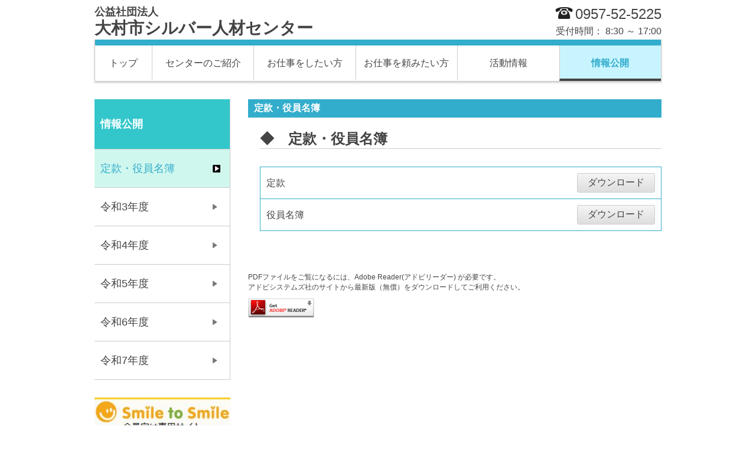

--- FILE ---
content_type: text/html; charset=UTF-8
request_url: https://webc.sjc.ne.jp/omura/information_1
body_size: 2530
content:
<!DOCTYPE HTML>
<html lang="ja">
<head>
<meta charset="utf-8">
<meta name="viewport" content="width=960">
<title>公益社団法人大村市シルバー人材センター</title>
<meta name="keywords" content="">
<meta name="description" content="">
<!--[if lt IE 9]>
<script src="/theme/01_theme/00_common/js/html5shiv.js">
</script>
<![endif]-->
<link rel="stylesheet" href="/theme/01_theme/00_common/css/normalize.css">
<link rel="stylesheet" href="/theme/01_theme/00_common/css/layout.css">
<link rel="stylesheet" href="/theme/01_theme/00_common/css/add_layout.css">
<link rel="stylesheet" href="/theme/01_theme/02_blue/css/color.css">
<script src="/theme/01_theme/00_common/js/jquery.js"></script>
<script src="/theme/01_theme/00_common/js/jquery.tile.js"></script>

<script src="/theme/01_theme/00_common/js/jquery.SuperSlide.2.1.1.js"></script>

<script src="/js/lightbox-2.6.min.js"></script>
<link rel="stylesheet" href="/css/lightbox.css">

<script src="/theme/01_theme/00_common/js/movie.js"></script>
<script src="/theme/01_theme/00_common/js/movie-set.js"></script>
<link rel="stylesheet" href="/theme/01_theme/00_common/css/movie.css">
<link rel="stylesheet" href="/css/ckeditor.css">
<style type="text/css">
ul,li,pre{margin:0;padding:0;}
ol,ul {list-style:none}

.mainvisual{width:960px;margin:0 auto; font-size:12px;color:#929292; background-color:#FFF;}
.slideBox{ width:960px; height:250px; overflow:hidden; position:relative;  }
.slideBox .hd{ height:15px; overflow:hidden; position:absolute; right:5px; bottom:5px; z-index:1; }
.slideBox .hd ul{ overflow:hidden; zoom:1; float:left;  }
.slideBox .hd ul li{ float:left; margin-right:2px;  width:30px; height:15px; line-height:16px; text-align:center; background:#fff; cursor:pointer; }
.slideBox .hd ul li.on{ background:#f00; color:#fff; }
.slideBox .bd{ position:relative; height:100%; z-index:0;   }
.slideBox .bd li{ zoom:1; vertical-align:middle; }
.slideBox .bd img{ width:960px; height:250px; display:block;  }

/* 下記は前へ/次へボタン */
.slideBox .prev,
.slideBox .next{ position:absolute; left:3%; top:50%; margin-top:-25px; display:block; width:32px; height:40px; background:url(/theme/01_theme/00_common/images/slider-arrow.png) -110px 5px no-repeat; filter:alpha(opacity=50);opacity:0.5;   }
.slideBox .next{ left:auto; right:3%; background-position:8px 5px; }
.slideBox .prev:hover,
.slideBox .next:hover{ filter:alpha(opacity=100);opacity:1;  }
.slideBox .prevStop{ display:none;  }
.slideBox .nextStop{ display:none;  }

</style>

<!-- Global site tag (gtag.js) - Google Analytics --><script async src="https://www.googletagmanager.com/gtag/js?id=UA-161993926-2"></script><script>  window.dataLayer = window.dataLayer || [];  function gtag(){dataLayer.push(arguments);}  gtag('js', new Date());  gtag('config', 'UA-161993926-2');</script>
<!-- Global site tag (gtag.js) - Google Analytics(任意設定) -->
</head>
<body class="sub-00 category-koukai"
>
	<header>
		<div class="header-top" >



			<h1><a href="/omura/index"><span>公益社団法人</span>大村市シルバー人材センター</a></h1>
			<div class="tel">
				<dl>
					<!--電話番号が空欄の場合☎マークを表示しない-->
										<dt><img src="/theme/01_theme/00_common/images/ico_tel.png" width="30" height="20" alt="電話番号"></dt>
										<dd><em>0957-52-5225</em></dd>
				</dl>
				<dl>
					<dt>受付時間： 8:30 ～ 17:00</dt>
				</dl>
			</div>
		</div>
		<nav>
			<ul>
				<li class="category-top"><a href="/omura/index">トップ</a></li>
				<li class="category-about"><a href="/omura/center_1">センターのご紹介</a></li>
				<li class="category-job"><a href="/omura/job1_1">お仕事をしたい方</a></li>
				<li class="category-offer"><a href="/omura/job2_1">お仕事を頼みたい方</a></li>
				<li class="category-active"><a href="/omura/activity_4">活動情報</a></li>
				<li class="category-koukai"><a href="/omura/information_1">情報公開</a></li>
			</ul>
		</nav>
	</header>
	<article>
		    <section class="block-e" id="block-1">
	<h1>定款・役員名簿</h1>
	<h2 class="clear-float">◆　定款・役員名簿</h2>
	<dl>
	<table border="0">
			<tr>
				<td><span>
						定款
							</span>
					<a class="btn01" href="/omura/blocke_pdf/55/26429?path=51%2Fblocke_6854bad3917e3.pdf" target="_blank">ダウンロード</a></td>
				</tr>
			<tr>
				<td><span>
						役員名簿
							</span>
					<a class="btn01" href="/omura/blocke_pdf/55/17886?path=51%2Fblocke_6854a65d31603.pdf" target="_blank">ダウンロード</a></td>
				</tr>
	</table>

	</dl>
</section>

	    	        
	        
	        
	<p class="getAdobe">PDFファイルをご覧になるには、Adobe Reader(アドビリーダー) が必要です。<br>
		アドビシステムズ社のサイトから最新版（無償）をダウンロードしてご利用ください。
		<span><a target="_blank" href="http://get.adobe.com/jp/reader/"><img width="112" height="33" alt="Get Adobe Reader" src="/theme/01_theme/00_common/images/get_adobe_reader.gif"></a></span>
	</p>
	</article>
	<aside>
		<section class="sub-nav">
			<h1>情報公開</h1>
			<ul>
					<li class="sub-00"><a href="/omura/information_1">定款・役員名簿</a></li>
					<li class="sub-01"><a href="/omura/information_4">令和3年度</a></li>
					<li class="sub-01"><a href="/omura/information_5">令和4年度</a></li>
					<li class="sub-01"><a href="/omura/information_6">令和5年度</a></li>
					<li class="sub-01"><a href="/omura/information_7">令和6年度</a></li>
					<li class="sub-01"><a href="/omura/information_8">令和7年度</a></li>
				</ul>
		</section>
		<section class="banner">
			<ul>
				<li>
								<a href="https://www.s22s.jp/auth/login.php">
											<img src="/system_image/banner/13">
								</a>
					</li>
			</ul>
		</section>
	</aside>
	<footer>
		<p>公益社団法人&nbsp;大村市シルバー人材センター</p>
		<p>〒856-0825　大村市西三城町７－９
</p>
		<dl>
			<!--電話番号が空欄の場合「TEL：」を表示しない-->
						<dt>TEL：</dt><dd>0957-52-5225</dd>
						<!--FAXが空欄の場合「FAX：」を表示しない-->
						<dt>FAX：</dt><dd>0957-54-6141</dd>
					</dl>
		<p>Copyright&copy;&nbsp;公益社団法人&nbsp;大村市シルバー人材センター&nbsp;All Rights Reserved.</p>
		<ul>
			<li class="link-content"><a href="/omura/inquiry_1">お問い合わせ</a></li>
			<li class="link-content"><a href="/omura/link_1">リンク集</a></li>
			<li class="link-content"><a href="/omura/privacy_1">個人情報保護方針・利用規約</a></li>
		</ul>
	</footer>
<script src="/theme/01_theme/00_common/js/common.js"></script>
<script type="text/javascript" src="/_Incapsula_Resource?SWJIYLWA=719d34d31c8e3a6e6fffd425f7e032f3&ns=2&cb=1994079043" async></script></body>
</html>


--- FILE ---
content_type: text/css
request_url: https://webc.sjc.ne.jp/theme/01_theme/00_common/css/layout.css
body_size: 4298
content:
/* ----------------------------------base */
body {
	width: 960px;
	margin: 10px auto;
	color: #444;
	font-family: 'ヒラギノ角ゴ ProN W3','ヒラギノ角ゴ Pro W3','Hiragino Kaku Gothic ProN','Hiragino Kaku Gothic Pro',verdana,'メイリオ',Meiryo,'ＭＳ Ｐゴシック',sans-serif;
	word-wrap:break-word;
	overflow-wrap:break-word;
    word-break: break-all;
}

header, nav, article, aside, section, footer, address {
	font-family: 'ヒラギノ角ゴ ProN W3','ヒラギノ角ゴ Pro W3','Hiragino Kaku Gothic ProN','Hiragino Kaku Gothic Pro',verdana,'メイリオ',Meiryo,'ＭＳ Ｐゴシック',sans-serif;
}

h1 {
	font-size: 16px;
	margin: 0;
}

h2 {
	margin-left: 20px;
	border-bottom: 1px solid #ccc;
}

h3 {
	border-bottom: 1px solid #ccc;
	font-size: 18px;
	padding: 10px;
	margin-left: 1em;
}

a,
a:link,
a:visited {
	text-decoration: none;
	color: #444;
}

a:hover,
a:active {
	text-decoration: underline;
}

/* layout */
article {
	float: right;
	width: 700px;
	padding: 30px 0;
}

aside {
	float: left;
	width: 230px;
	padding: 30px 0;
}

footer {
	clear: both;
	background-color: #ccc;
}

.txt-R {
	text-align: right;
}

.txt-C {
	text-align: center;
}

/* listlink */
.link-detail{
	clear: both;
	text-align: right;
}

.link-detail a{
	background-repeat: no-repeat;
	background-position: right center;
	padding-right: 20px;
}

.link-content a{
	background: url(../images/link_arrow.gif) no-repeat scroll left;
	padding-left: 20px;
}

/* pageNavi */
ul.pageNavi {
	padding-top: 30px;
	clear: both;
	text-align: center;
}

ul.pageNavi li {
	display: inline;
	margin: 0 2px;
	padding: 0;
}

ul.pageNavi li span,
ul.pageNavi li a {
	display: inline-block;
	margin-bottom: 5px;
	padding: 5px 13px;
	border: 4px solid #e6e6e6;
	vertical-align: middle;
}

ul.pageNavi li a:hover {
	background: #e6e6e6;
}

/* button */
.btn01 {
	border: solid 1px #ccc;
		-webkit-border-radius: 3px;
		-moz-border-radius: 3px;
	border-radius: 3px;
	font-size: 18px;
    color: #000;
	padding: 10px 10px 10px 10px; 
	text-shadow: -1px -1px 0 rgba(0,0,0,0.3);
	text-align: center;
	background-color: #f4f5f5;
		background-image: -webkit-linear-gradient(top, #f4f5f5, #dfdddd);
		background-image: -moz-linear-gradient(top, #f4f5f5, #dfdddd);
	background-image: linear-gradient(to bottom, #f4f5f5, #dfdddd);
		filter: progid:DXImageTransform.Microsoft.gradient(GradientType=0,startColorstr=#f4f5f5, endColorstr=#dfdddd);
	display: block;
}

.btn01:hover {
	text-decoration: none;
	border: solid 1px #aaa;
	background-color: #eee;
		background-image: -webkit-linear-gradient(top, #eee, #d1cfcf);
		background-image: -moz-linear-gradient(top, #eee, #d1cfcf);
	background-image: linear-gradient(to bottom, #eee, #d1cfcf);
		filter: progid:DXImageTransform.Microsoft.gradient(GradientType=0,startColorstr=#eeeeee, endColorstr=#d1cfcf);/* 16進数の色を3桁にすると、有効にならない */
}

/* clearfix */
.clearfix:before,
.clearfix:after {
	content: " ";
	display: table;
}

.clearfix:after {
	clear: both;
}


/* ----------------------------------header */
header div.header-top {
/*	margin-top: 50px; */
/* 	margin-top: 20px;
	padding: 0 0 30px 0; */
	padding: 0 0 15px 0;
	overflow: hidden;
	position: relative;
}

header div.logo {
	float: left;
/*	padding: 10px 30px 0 15px; */
	padding: 0 10px 0 10px;
}

header h1 {
	float: left;
	margin: 0;
	line-height: 1.2;
	font-size: 28px;
	padding: 0 0 0 0;
}

header h1 span {
	display: block;
	font-size: 18px;
}

header h1 a:link,
header h1 a:visited,
header h1 a:hover {
	text-decoration: none;
}

header div.tel {
	float: right;
}

header dl {
	text-align: right;
	margin: 0 0 5px 0;
	line-height: 1.2;
}

header dt,
header dd {
	display: inline;
	margin: 0;
}

header em {
	font-size: 1.5em;
	font-style: normal;
}

header div.mainvisual {
	position: relative;
}

header div.mainvisual:after {
	position: absolute;
	top: 0;
	left: 0;
	width: 960px;
	height: 5px;
	content:"";
		background-image: -moz-linear-gradient(top, #000, transparent);
		background-image: -webkit-linear-gradient(top, #000, transparent);
		background-image: -ms-linear-gradient(top, #000, transparent);
	background-image: linear-gradient(to bottom, #000, transparent);
	filter: progid:DXImageTransform.Microsoft.gradient(GradientType=0,startColorstr=#000000, endColorstr=#d1cfcf);
	opacity: 0.2;

}

header div.mainvisual p {
	position: absolute;
	top: 70px;
	left: 50px;
	font-size: 24px;
}

/* nav */
header nav {
	box-shadow: 0 5px 3px 2px rgba(0,0,0,.2);
		-moz-box-shadow: 0 2px 3px rgba(0,0,0,.2); /* Firefox用*/
		-webkit-box-shadow: 0 2px 3px rgba(0,0,0,.2); /* Google Chrome, Safari用*/
	box-shadow: 0 2px 3px rgba(0,0,0,.2); /* CSS3*/
	border-width: 0 1px 1px 1px;
	border-style: solid;
	border-color: #ccc;
	text-align: center;
	clear: both;
	z-index: 100;
	margin-top: -15px;
}

header nav ul {
	margin: 0;
	padding: 0;
	list-style-type: none;
	overflow: auto;
}

header nav ul li {
	display: block;
	float: left;
/* 	width: 15%; */
	width: 10%;
}

header nav ul li.category-about,
/* header nav ul li.category-job { */
header nav ul li.category-job,
header nav ul li.category-offer,
header nav ul li.category-active,
header nav ul li.category-koukai {
	width: 18%;
}

/* 
header nav ul li.category-offer {
	width: 19%;
}
*/

header nav ul li a{
	display: block;
	background-color: #fff;
	padding-top: 20px;
	min-height: 36px;
	border-bottom: 4px solid #fff;
	border-left: solid 1px #ccc;
}

header nav ul li:first-child a {
	border-left: none;
}

nav ul li a:hover,
body.category-top nav ul li.category-top a,
body.category-about nav ul li.category-about a,
body.category-job nav ul li.category-job a,
body.category-offer nav ul li.category-offer a,
body.category-active nav ul li.category-active a,
body.category-koukai nav ul li.category-koukai a {
	text-decoration: none;
	font-weight: bold;
	border-bottom: 4px solid #444;
}


/* ----------------------------------footer */
footer {
	position: relative;
	padding: 15px;
	font-size: 12px;
}

footer p {
	clear: both;
	margin: 0;
}

footer p+p {
	display: inline;
	margin-top: 5px;
}

footer dl {
	display: inline;
	margin: 0 0 0 15px;
	clear: both;
}

footer dt {
	display: inline;
	width: 2.5em;
	line-height: 2em;
}

footer dd {
	display: inline;
	margin-left: 0;
}

footer dd+dt {
	margin-left: 5px;
}

footer ul {
	position: absolute;
	right: 15px;
	top: 15px;
	margin: 0;
}

footer li {
	list-style-type: none;
	display: inline;
	padding-left: 20px;
}


/* ----------------------------------aside */
body.category-top aside section h1 {
	padding: 5px 10px;
	margin-bottom: 0;
	text-align: center;
	color: #fff;
}

/* aside sub-nav */
aside section.sub-nav h1 {
	padding: 30px 30px 30px 10px;
	border-style: solid;
	border-width: 0 1px 1px 0;
	border-color: #cbcbcb;
	font-size: 18px;
	color: #fff;
}

aside section.sub-nav ul {
	margin: 0;
	padding: 0;
}

aside section.sub-nav li {
	border-style: solid;
	border-width: 1px 1px 0 0;
	border-color: #cbcbcb;
	list-style: none;
}

aside section.sub-nav li {
	border-width: 0 1px 1px 0;
}

aside section.sub-nav li a {
	display: block;
	padding: 20px 30px 20px 10px;
	font-size: 18px;
	background: url(../images/link_arrow_s.png) no-repeat 200px center;
}

body.sub-00 aside section.sub-nav li.sub-00 a,
body.sub-01 aside section.sub-nav li.sub-01 a,
body.sub-02 aside section.sub-nav li.sub-02 a,
body.sub-03 aside section.sub-nav li.sub-03 a,
body.sub-04 aside section.sub-nav li.sub-04 a,
body.sub-05 aside section.sub-nav li.sub-05 a,
body.sub-06 aside section.sub-nav li.sub-06 a,
body.sub-07 aside section.sub-nav li.sub-07 a,
body.sub-08 aside section.sub-nav li.sub-08 a,
body.sub-09 aside section.sub-nav li.sub-09 a,
body.sub-10 aside section.sub-nav li.sub-10 a,
body.sub-11 aside section.sub-nav li.sub-11 a,
body.sub-12 aside section.sub-nav li.sub-12 a,
body.sub-13 aside section.sub-nav li.sub-13 a,
body.sub-14 aside section.sub-nav li.sub-14 a,
body.sub-15 aside section.sub-nav li.sub-15 a,
body.sub-16 aside section.sub-nav li.sub-16 a,
body.sub-17 aside section.sub-nav li.sub-17 a,
body.sub-18 aside section.sub-nav li.sub-18 a,
body.sub-19 aside section.sub-nav li.sub-19 a,
body.sub-20 aside section.sub-nav li.sub-20 a {
	background: url(../images/link_arrow.gif) no-repeat 200px center;
}

/* aside banner */
aside section.banner ul,
aside section.banner li {
	margin: 0;
	padding: 0;
	list-style: none;
}

aside section.banner li a {
	display: block;
	margin-bottom: 3px;
	color: #606060;
}

aside section.banner li a:hover img,
aside section.banner li a:active img {
	filter: alpha(opacity=60);
	opacity: 0.8;
	background: #fff;
}

/* aside banner-other */
aside section.banner-other ul {
	padding: 0;
}

aside section.banner-other ul li {
	list-style: none;
	margin-bottom: 10px;
}

aside section.banner-other li img {
	max-width: 100%;
}

/* aside info */
body.category-top aside section div {
	padding: 0 14px;
	border: solid 1px #b3b3b3;
	word-wrap: break-word;
}

body.category-top aside section dl {
	margin: 0;
	clear: both;
}

body.category-top aside section dt {
	float: left;
	width: 2.5em;
	padding-top: 0.2em;
}

body.category-top aside section dt img {
	padding-left: 3px;
}

body.category-top aside section dd {
	float: left;
	margin-left: 0;
	font-size: 20px;
}

body.category-top aside section p {
	clear: both;
	font-size: 14px;
}

body.category-top aside section dl+p {
	padding-top: 10px;
}

.clear{
	clear: both;
}

.mapTrim {
	overflow:hidden;
	position:relative;
	width:100%;
	height:100%;
	border:0;
}
.mapTrim img {
	position:absolute;
	top:50%;
	left:50%;
	-webkit-transform:translate(-50%, -50%);
	-ms-transform:translate(-50%, -50%);
	transform:translate(-50%, -50%);
	width:250%;
	height:auto;
}


/* ----------------------------------article */

/* mainmenu */
article section h1 {
	padding: 5px 10px;
	color: #fff;
	clear: both;
}

article section h3 {
	clear: both;
}

article section p,
article section li,
article section dt,
article section dd {
	line-height: 1.6;
}

article section.mainmenu ul {
	padding: 0 0 0 5px;
	margin: 0;
	overflow: hidden;
}

article section.mainmenu ul li {
	float: left;
	width: 218px;
	display: inline;
	margin: 0 0 15px 5px;
	border: solid 1px #ccc;
	background: #fff;
	list-style: none;
		-webkit-box-shadow: 0 2px 2px #ccc;
		-moz-box-shadow: 0 2px 2px #ccc;
	box-shadow: 0 2px 2px #ccc;
}

article section.mainmenu ul li span {
	display: block;
	padding: 0.5em;
}

article section p {
	margin-left: 20px;
}

article section p em {
	font-weight: bold;
	font-style: normal;
}

section+section {
/*	margin-top: 60px; */
	margin-top: 30px;
}


/* ----------------------------------block */

/* block-a-1 */
 article section.block-a-1 p img {
	display: inline;
	float: left;
	margin: 0 15px 15px -20px; 
/* div.block-a-1 {
    margin-top: 16px; */
/*    margin-left: 20px;  */
}

article section.block-a-1 div em {
    font-style: italic;
}

article section.block-a-1 div img {
	display: inline;
	float: left;
	margin: 5px 15px 15px 15px;
}

article section.block-a-1 div img.right {
    margin-right: -2px;
}

article section.block-a-1 div img.left {
    margin-left: -20px;
}

/* block-a-2 */
/* article section.block-a-2 p img {
	display: inline;
	float: right;
	margin: 0 0 15px 0; */
article section.block-a-2 div img {
	display: inline;
	float: right;
	margin: 0 0 15px 0;
}

/* block-a-3 */
/*article section.block-a-3 p span {
	display: block;
/*	text-align: center;
	margin: 30px 0;
} */
article section.block-a-3 div span {
	display: block;
	text-align: center;
	margin: 30px 0;
}

article section.block-a img {
	padding: 0px 15px 0px 15px;
}

/* block-b-1 */
article section.block-b-1 ul {
	margin-left: 10px;
	padding-left: 0;
}
article section.block-b-1 p+ul {
	background-image: url(../images/list_line01.png);
	background-repeat: repeat-x;
	background-position: left top;
}


article section.block-b-1 li {
	list-style: none;
	background-image: url(../images/list_line01.png);
	background-repeat: repeat-x;
	background-position: left bottom;
	padding: 10px;
	clear: both;
	overflow: hidden;
}

article section.block-b-1 li span {
	display: block;
	width: 120px;
	float: left;
}

/* 20211213 修正テーマNo2：修正対象候補・対応中\新しい実装 */
article section.block-b-1 li span.block-b-new-mark {
	display: inline-block;
    width: auto;
    padding: 0 10px;
    background-color: #ff2f4f !important;
    color: white !important;
    border-radius: 5px;
    margin-right: 10px;
    font-size: 13px;
	float: none;
}

article section.block-b-1 li span+a {
	display: block;
	float: left;
	width: 550px;
	text-align: justify;
	text-justify: inter-ideograph;
}

article section.block-b-1 li span+div {
	display: block;
	float: left;
	width: 550px;
	text-align: justify;
	text-justify: inter-ideograph;
}

article section.block-b-1 li a.no_date_message,
article section.block-b-1 li div.no_date_message {
	display:block;
	float:left;
	width:600px;
	text-align: justify;
	text-justify: inter-ideograph;
}


article section.block-b-1 li span+a+a,
article section.block-b-1 li span+div+a,
article section.block-b-1 li a.no_date_message+a,
article section.block-b-1 li div.no_date_message+a {
	display: block;
	float: right;
	width: 30px;
	text-decoration:underline;
}

article section.block-b-1 p.getAdobe {
	margin-top: 30px;
	font-size: 12px;
}

article section.block-b-1 p.getAdobe span {
	display: block;
	margin-top: 10px;
}

/* block-b-2 */
article section.block-b-2 ul {
	margin-left: 10px;
	padding-left: 0;
}
article section.block-b-2 p+ul {
	background-image: url(../images/list_line01.png);
	background-repeat: repeat-x;
	background-position: left top;
}


article section.block-b-2 li {
	list-style: none;
	background-image: url(../images/list_line01.png);
	background-repeat: repeat-x;
	background-position: left bottom;
	padding: 10px;
	clear: both;
	overflow: hidden;
}

article section.block-b-2 li span {
	display: block;
	width: 120px;
	float: left;
}

/* 20211213 修正テーマNo2：修正対象候補・対応中\新しい実装 */
article section.block-b-2 li span.block-b-new-mark {
	display: inline-block;
    width: auto;
    padding: 0 10px;
    background-color: #ff2f4f !important;
    color: white !important;
    border-radius: 5px;
    margin-right: 10px;
    font-size: 13px;
	float: none;
}

article section.block-b-2 li span+a {
	display: block;
	float: left;
	width: 550px;
	text-align: justify;
	text-justify: inter-ideograph;
}

article section.block-b-2 li span+div {
	display: block;
	float: left;
	width: 550px;
	text-align: justify;
	text-justify: inter-ideograph;
}

article section.block-b-2 li a.no_date_message,
article section.block-b-2 li div.no_date_message {
	display:block;
	float:left;
	width:600px;
	text-align: justify;
	text-justify: inter-ideograph;
}

article section.block-b-2 li span+a+a,
article section.block-b-2 li span+div+a,
article section.block-b-2 li a.no_date_message+a,
article section.block-b-2 li div.no_date_message+a {
	display: block;
	float: right;
	width: 30px;
	text-decoration:underline;
}

article section.block-b-2 p.getAdobe {
	margin-top: 30px;
	font-size: 12px;
}

article section.block-b-2 p.getAdobe span {
	display: block;
	margin-top: 10px;
}


/* block-c */
.block-c {
	clear: both;
	margin-bottom: 0;
	overflow: hidden;
	position: relative;
}

article section.block-c dt {
	font-weight: bold;
	margin-top: 4em;
	margin-bottom: 1em;
	color: #666;
}

article section.block-c dd {
	padding-top: 6px;
}

article section.block-c dt.separator {
	padding-top: 40px;
	border-top: 1px solid #ccc;
}

article section.block-c dt:first-child {
	margin-top: 0;
	padding-top: 6px;
	border-top: 0;
}

article section.block-c dt .mark {
	font-size: 28px;
  line-height: 1;
  position: absolute;
  top: 0;
  left: 0;
}

article section.block-c dt:not(:first-child) .mark {
  top: 34px;
}

article section.block-c dd .mark {
	font-size: 28px;
  line-height: 1;
	font-weight: bold;
  position: absolute;
  top: 0;
  left: 0;
}

article section.block-c dt,
article section.block-c dd {
	margin-left: 20px;
	padding-left: 3em;
  position: relative;
}

article section.block-c dd span.note {
	display: block;
	margin: 1em 0 1.5em 2.5em;
	text-align: right;
	padding-right: 30px;
}

article section.block-c dd span.note img {
	padding-left: 10px;
	vertical-align: bottom;
}

article section.block-c p.getAdobe {
	margin-top: 30px;
	font-size: 12px;
}

article section.block-c p.getAdobe span {
	display: block;
	margin-top: 10px;
}


/* block-d */
article section.block-d table {
	border-collapse: collapse;
	margin: 0 auto 20px;
	width: 700px;
	font-size: 14px;
}

article section.block-d table th {
	padding: 10px;
	text-align: left;
	width: 200px;
	font-weight: normal;
}

article section.block-d table th .required {
	float: right;
	padding: 2px;
	font-size: 12px;
	font-weight: normal;
	color: #fff;
}

article section.block-d table td {
	padding: 10px;
}

article section.block-d table td input.name {
	width: 80px;
}

article section.block-d table td input.kana, companykana {
	width: 100px;
}
article section.block-d table td input.zip1 {
	width: 50px;
}

article section.block-d table td input.zip2 {
	width: 80px;
}

article section.block-d table td input.address {
	width: 400px;
}

article section.block-d table td input.tel {
	width: 50px;
}

article section.block-d table td input.email {
	width: 300px;
}

article section.block-d table td textarea.comment {
	height: 200px;
	width: 400px;
}

article section.block-d div.submit {
	margin-bottom: 140px;
	text-align: center;
}

article section.block-d div.submit input {
	display: inline;
	width: 150px;
	margin: 0 40px;
}

article section.block-d p span {
	color: #f00;
}


/* block-e */
article section.block-e table {
	border-collapse: collapse;
	margin: 30px 0 20px 20px;
	width: 680px;
}

article section.block-e table td {
	padding: 10px;
}

article section.block-e table td span {
	display: block;
	float: left;
	width: 500px;
	padding-top:7px;
}

article section.block-e a.btn01{
	display: block;
	float: right;
	width: 120px;
	padding: 5px;
	font-size: 16px;
}

article section.block-e p.getAdobe {
	margin-top: 30px;
	font-size: 12px;
}

article section.block-e p.getAdobe span {
	display: block;
	margin-top: 10px;
}

/* block-f */
div.block-f {
    margin-left: 20px;
}

section.block-f section{
    clear: both;
}

/* article section.block-f h2 { */
article section.block-f h3 {
	padding: 10px;
	margin-left: 1em;
	margin-top: 40px;
	border-bottom: 1px solid #ccc;
	font-size: 18px;
	clear: both;
}

/* block-g */
.block-g table {
	border-collapse: collapse;
	margin: 0 auto 20px;
	width: 700px;
	font-size: 14px;
}

.block-g table th {
	padding: 10px;
	text-align: left;
	width: 200px;
	font-weight: normal;
}

.block-g table th .required {
	float: right;
	padding: 2px;
	font-size: 12px;
	font-weight: normal;
	color: #fff;
}

.block-g table td {
	padding: 10px;
}

.block-g table td input.name, input.kana,input.gotantou,input.address,input.anken,input.detail,input.workplace,input.workaddress,input.detail {
	width: 400px;
}

.block-g table td input.zip1 {
	width: 50px;
}

.block-g table td input.zip2 {
	width: 80px;
}

.block-g table td input.time {
	width: 80px;
}


.block-g table td input.tel {
	width: 50px;
}

.block-g table td input.email {
	width: 300px;
}

.block-g table td.pdfdl {
	width: 50px;
}


.block-g table td textarea.comment {
	height: 200px;
	width: 400px;
}

.block-g div.submit {
	margin-bottom: 140px;
	text-align: center;
}

.block-g div.submit input {
	display: inline;
	width: 150px;
	margin: 0 40px;
}

.block-g p span {
	color: #f00;
}

.block-g table th {
    background: none repeat scroll 0 0 #ffe6d7;
    border-top: 1px dotted #fd7d00;
	border-bottom: 1px dotted #fd7d00;
	margin-top: 1px;
}
.block-g table td {
    border-top: 1px dotted #fd7d00;
	border-bottom: 1px dotted #fd7d00;
}

.block-g table th .required {
	background-color: #fd7d00;
}

/*
article section.block-f div.fleft {
	float: left;
}

article section.block-f div.fcenter {
	text-align: center;
	margin-left: auto;
	margin-right: auto;
}

article section.block-f div.fright {
	float: right;
}*/

article section.block-f img {
}


article section.block-f img.lleft {
	display: inline;
	float: left;
	max-width: 480px;
	margin: 0 15px 15px 0;
}

article section.block-f img.lcenter {
	display: block;
	margin-left: auto;
	margin-right: auto;
	max-width: 480px;
	margin: 0 0 15px 15px;
}

article section.block-f img.lright {
	display: inline;
	float: right;
	max-width: 480px;
	margin: 0 0 15px 15px;
}

article section.block-f img.left {
	display: inline;
	float: left;
	max-width: 218px;
	margin: 0 15px 15px 0;
}

article section.block-f img.center {
	display: block;
	margin-left: auto;
	margin-right: auto;
	max-width: 218px;
	margin: 0 0 15px 15px;
}

article section.block-f img.right {
	display: inline;
	float: right;
	max-width: 218px;
	margin: 0 0 15px 15px;
}

article section.block-f div.centerall {
	width: 680px;
}
article section.block-f div.smallmain {
	width: 449px;
}
article section.block-f div.smallblank {
	width: 231px;
}
article section.block-f div.largemain {
	width: 580px;
}
article section.block-f div.largeblank {
	width: 100px;
}

article section.block-f div.clear {
	clear: both;
}

/* 各ページ共通最下部表示 */
article p.getAdobe {
	margin-top: 70px;
	font-size: 12px;
}

article p.getAdobe span {
	display: block;
	margin-top: 10px;
}

/* 2024/3/28 直前のfloatによる回り込み設定を解除 */
.clear-float {
  clear: both;
}

/* 2024/5/10 pタグの前マージンを打ち消し */
.ck-content p {
  margin: 0 0 10px;
}

--- FILE ---
content_type: text/css
request_url: https://webc.sjc.ne.jp/theme/01_theme/00_common/css/add_layout.css
body_size: 230
content:
article section.block-d .alert-error{
	color: red;
	padding-left: 20px;
}

article section.block-d .contact_complate{
	/*20230118 鈴木（智）レイアウト変更 */
	color: green;
	font-size: 25px;
	font-weight: bold;
	text-align: center;
	padding-top: 20px;
	padding-bottom: 20px;
	margin: 80px 10%;
	background-color: beige;
	border-color: green;
	border-style: solid;
	border-radius: 20px;
}

article section.block-d .contact_error {
	/*20230118 鈴木（智）レイアウト追加 */
    color: red;
    font-size: 25px;
    font-weight: bold;
    text-align: center;
    padding-top: 20px;
    padding-bottom: 20px;
    margin: 80px 10%;
    background-color: mistyrose;
    border-color: red;
    border-style: solid;
    border-radius: 20px;
}

article section.block-g .alert-error{
	color: red;
	padding-left: 20px;
}

article section.block-g .contact_complate{
	/*20230118 鈴木（智）レイアウト追加 */
	color: green;
	font-size: 25px;
	font-weight: bold;
	text-align: center;
	padding-top: 20px;
	padding-bottom: 20px;
	margin: 80px 10%;
	background-color: beige;
	border-color: green;
	border-style: solid;
	border-radius: 20px;
}

article section.block-g .contact_error {
	/*20230118 鈴木（智）レイアウト変更 */
    color: red;
    font-size: 25px;
    font-weight: bold;
    text-align: center;
    padding-top: 20px;
    padding-bottom: 20px;
    margin: 80px 10%;
    background-color: mistyrose;
    border-color: red;
    border-style: solid;
    border-radius: 20px;
}


#map_canvas {
	width: 200px;
	height: 125px;
	padding: 0px 0px 0px 0px;
	margin: 0px 0px 0px 0px;
}

#map_canvas div {
	border-style: none ! important;
	padding: 0px 0px 0px 0px ! important;
	margin: 0px 0px 0px 0px ! important;
}


--- FILE ---
content_type: text/css
request_url: https://webc.sjc.ne.jp/theme/01_theme/02_blue/css/color.css
body_size: 560
content:

/* link */
a:hover,
a:active,
input:hover,
input:active,
body.category-top nav ul li.category-top a,
body.category-about nav ul li.category-about a,
body.category-job nav ul li.category-job a,
body.category-offer nav ul li.category-offer a,
body.category-active nav ul li.category-active a,
body.category-koukai nav ul li.category-koukai a,
body.sub-00 aside section.sub-nav li.sub-00 a,
body.sub-01 aside section.sub-nav li.sub-01 a,
body.sub-02 aside section.sub-nav li.sub-02 a,
body.sub-03 aside section.sub-nav li.sub-03 a,
body.sub-04 aside section.sub-nav li.sub-04 a,
body.sub-05 aside section.sub-nav li.sub-05 a,
body.sub-06 aside section.sub-nav li.sub-06 a,
body.sub-07 aside section.sub-nav li.sub-07 a,
body.sub-08 aside section.sub-nav li.sub-08 a,
body.sub-09 aside section.sub-nav li.sub-09 a,
body.sub-10 aside section.sub-nav li.sub-10 a,
body.sub-11 aside section.sub-nav li.sub-11 a,
body.sub-12 aside section.sub-nav li.sub-12 a,
body.sub-13 aside section.sub-nav li.sub-13 a,
body.sub-14 aside section.sub-nav li.sub-14 a,
body.sub-15 aside section.sub-nav li.sub-15 a,
body.sub-16 aside section.sub-nav li.sub-16 a,
body.sub-17 aside section.sub-nav li.sub-17 a,
body.sub-18 aside section.sub-nav li.sub-18 a,
body.sub-19 aside section.sub-nav li.sub-19 a,
body.sub-20 aside section.sub-nav li.sub-20 a,
aside section.banner li a:hover,
aside section.banner li a:active
 {
	color: #33adcc;
}

/* background */
article section h1 {
	background-color: #33adcc;
}

body.category-top aside section h1 {
	background-color: #33c7cc;
}

/*
.link-detail a,
.link a {
	background-image: url(../images/detail.gif);
}
*/

link-detail {
	margin: 0;
}

.link-detail a,
.link a {
	font-size: 16px;
	padding: 5px 10px;
font-weight:bold;
	margin-bottom: 0;
	text-align: center;
	color: #fff;
	background-color: #33adcc;
}

/* nav */
header nav ul {
	border-top: 10px solid #33adcc;
}

nav ul li a:hover,
body.category-top nav ul li.category-top a,
body.category-about nav ul li.category-about a,
body.category-job nav ul li.category-job a,
body.category-offer nav ul li.category-offer a,
body.category-active nav ul li.category-active a,
body.category-koukai nav ul li.category-koukai a {
	background-color: #c8f4ff;
}

/* sub nav */
aside section.sub-nav h1{
	background-color:#33c7cc;
}

body.sub-00 aside section.sub-nav li.sub-00 a,
body.sub-01 aside section.sub-nav li.sub-01 a,
body.sub-02 aside section.sub-nav li.sub-02 a,
body.sub-03 aside section.sub-nav li.sub-03 a,
body.sub-04 aside section.sub-nav li.sub-04 a,
body.sub-05 aside section.sub-nav li.sub-05 a,
body.sub-06 aside section.sub-nav li.sub-06 a,
body.sub-07 aside section.sub-nav li.sub-07 a,
body.sub-08 aside section.sub-nav li.sub-08 a,
body.sub-09 aside section.sub-nav li.sub-09 a,
body.sub-10 aside section.sub-nav li.sub-10 a,
body.sub-11 aside section.sub-nav li.sub-11 a,
body.sub-12 aside section.sub-nav li.sub-12 a,
body.sub-13 aside section.sub-nav li.sub-13 a,
body.sub-14 aside section.sub-nav li.sub-14 a,
body.sub-15 aside section.sub-nav li.sub-15 a,
body.sub-16 aside section.sub-nav li.sub-16 a,
body.sub-17 aside section.sub-nav li.sub-17 a,
body.sub-18 aside section.sub-nav li.sub-18 a,
body.sub-19 aside section.sub-nav li.sub-19 a,
body.sub-20 aside section.sub-nav li.sub-20 a
	{
		background-color: #cff7ee;
}

/* border */
section h3,
article section.block-f h3 {
	border-left: 2px solid #33adcc;
}

/* faq */
article section.block-c dd .mark {
	color: #33adcc;
}


/* form */
.block-d table th {
    background: none repeat scroll 0 0 #c8f4ff;
    border-top: 1px dotted #33adcc;
	border-bottom: 1px dotted #33adcc;
	margin-top: 1px;
}
article section.block-d table td {
    border-top: 1px dotted #33adcc;
	border-bottom: 1px dotted #33adcc;
}

article section.block-d table th .required {
	background-color: #33adcc;
}

/* table */
article section.block-e table,
article section.block-e table td {
	border: 1px solid #33adcc;
}

/* form */
.block-g table th {
    background: none repeat scroll 0 0 #c8f4ff;
    border-top: 1px dotted #33adcc;
	border-bottom: 1px dotted #33adcc;
	margin-top: 1px;
}
article section.block-g table td {
    border-top: 1px dotted #33adcc;
	border-bottom: 1px dotted #33adcc;
}

article section.block-g table th .required {
	background-color: #33adcc;
}


/* SP Header */
header.spHead .pageWrap {
	border-bottom:10px solid #33adcc;
}


--- FILE ---
content_type: text/javascript
request_url: https://webc.sjc.ne.jp/theme/01_theme/00_common/js/common.js
body_size: -122
content:
/**



	Last Update: 2013-10-22
	Create Date: 2013-10-22



*/


// tile


$('nav').find('a').tile();

$('.mainmenu').find('li').tile();